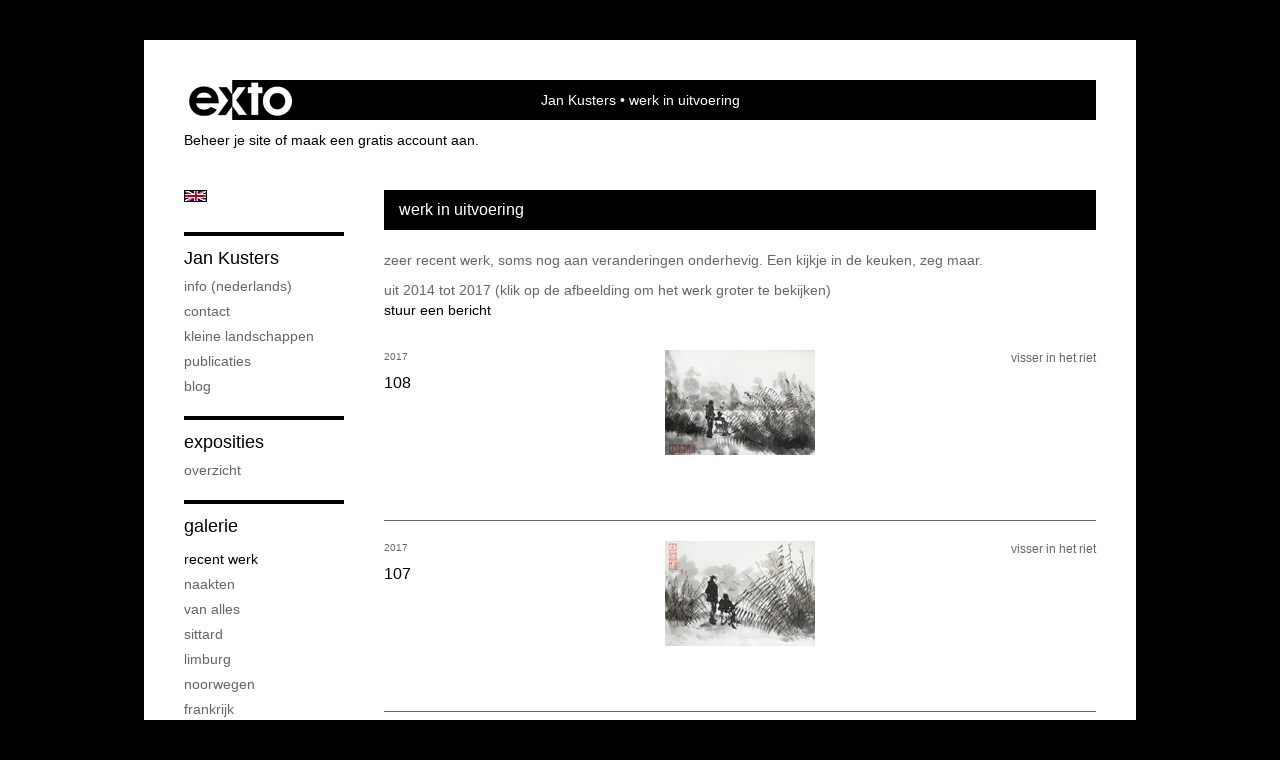

--- FILE ---
content_type: text/html
request_url: https://www.jankusters.nl/kunstwerken/16188337_recent+werk.html
body_size: 8506
content:
<!DOCTYPE html>
<html lang="nl">
	<head>
        		<meta charset="utf-8">
<!-- 		<meta http-equiv="X-UA-Compatible" content="IE=edge"> -->
		<meta name="viewport" content="width=device-width, initial-scale=1">
		<meta name="description" content="zeer recent werk, soms nog aan veranderingen onderhevig. Een kijkje in de keuken, zeg maar."/>

		<meta property="og:description" content="zeer recent werk, soms nog aan veranderingen onderhevig. Een kijkje in de keuken, zeg maar."/>
		<meta property="og:title" content="werk in uitvoering"/>
		<meta property="og:url" content="https://www.jankusters.nl/kunstwerken/16188337_recent+werk.html"/>
		<meta property="og:type" content="website" />


        <script type="text/javascript" src="https://da585e4b0722.eu-west-1.sdk.awswaf.com/da585e4b0722/bd489623ccdd/challenge.js" defer></script>

        <style>
			.force-upcase {
				text-transform: none !important;
			}
		</style>
		<!-- The above 3 meta tags *must* come first in the head; any other head content must come *after* these tags -->
		<title>Jan Kusters - werk in uitvoering</title>

		<!-- jQuery (necessary for Bootstrap's JavaScript plugins) -->
		<script src="//ajax.googleapis.com/ajax/libs/jquery/1.11.2/jquery.min.js"></script>

		<link rel="stylesheet" type="text/css" href="//dqr09d53641yh.cloudfront.net/css/5718-1768689368.css" />
		<!-- <link rel="stylesheet/less" type="text/css" href="assets/exto.themes.less" /> -->
		<!-- HTML5 shim and Respond.js for IE8 support of HTML5 elements and media queries -->
		<!-- WARNING: Respond.js doesn't work if you view the page via file:// -->
		<!--[if lt IE 9]>
			<script src="https://oss.maxcdn.com/html5shiv/3.7.2/html5shiv.min.js"></script>
			<script src="https://oss.maxcdn.com/respond/1.4.2/respond.min.js"></script>
		<![endif]-->
		<script src="//www.google.com/recaptcha/api.js"></script>
				        
        
        
		<meta property="fb:app_id" content="200441346661022" />

                        
		<style>
			.index-image {
				float: right;
				padding: 20px 0px 20px 20px;
			}
			.ck-content img {
				 display: inline;
			 }
			img {
				image-orientation: from-image;
			}
		</style>
		
		<script type="text/javascript">

			var _gaq = _gaq || [];
			_gaq.push(['_setAccount', 'UA-54784-13']);
            _gaq.push(['_gat._anonymizeIp']);
            _gaq.push(['_trackPageview']);

            				_gaq.push(['b._setAccount', 'UA-4513858-1']);
	            _gaq.push(['_gat._anonymizeIp']);
    	        _gaq.push(['b._trackPageview']);
            
			(function() {
				var ga = document.createElement('script'); ga.type = 'text/javascript'; ga.async = true;
				ga.src = ('https:' == document.location.protocol ? 'https://ssl' : 'http://www') + '.google-analytics.com/ga.js';
				var s = document.getElementsByTagName('script')[0]; s.parentNode.insertBefore(ga, s);
			})();
		</script>

		

	</head>
	<body class="layout--zoom layout--banner -mobile  layout--nav-caps layout--boxed layout-- theme--contrast" >

		<div class="page">

			<header class="header" role="banner">
				<div class="header-title">
                    						<a href="http://www.exto.nl" class="header-logo ir ">exto | kunst, kunstenaars, galeries en exposities</a>
                                        						<h1 class="header-artist force-upcase"><a href="/">Jan Kusters</a></h1>
						<h2 class="header-id force-upcase">werk in uitvoering</h2>
                    				</div>
                				<p class="header-authentication">
                                                                        <span class="member_banner">
                                        <a target="_top" href="https://www.exto.nl/login.html">Beheer je site</a> of <a target="_top" href="https://www.exto.nl/help/meer_informatie.html">maak een gratis account aan</a>.
                                    </span>
                                            				</p>
			</header>
	  	
			<nav class="navigation navbar navbar-fixed-top">
				<div class="container-fluid">
					<!-- Brand and toggle get grouped for better mobile display -->
					<div class="navbar-header">
						<button type="button" class="navbar-toggle collapsed" data-toggle="collapse" data-target="#bs-example-navbar-collapse-1">
							<span class="sr-only">Toggle navigation</span>
							<span class="icon-bar"></span>
							<span class="icon-bar"></span>
							<span class="icon-bar"></span>
						</button>
						<a class="navbar-brand" href="/">Jan Kusters - werk in uitvoering</a>
					</div>
			
					<div class="collapse navbar-collapse" id="bs-example-navbar-collapse-1">

						<!-- Horizontal menu -->
						<ul class="nav navbar-nav">

<li class="dropdown">
<a href="/" class="dropdown-toggle" data-toggle="dropdown" role="button" aria-expanded="false">Jan Kusters <span class="caret"></span></a>

<ul class="dropdown-menu" role="menu">
<li>
<a href="/index/452863_info+%28nederlands%29.html">
info (nederlands)
</a>
</li>
<li>
<a href="/index/456666_contact.html">
contact
</a>
</li>
<li>
<a href="/index/12623224_kleine+landschappen.html">
kleine landschappen
</a>
</li>
<li>
<a href="/publicaties.html">
publicaties
</a>
</li>
<li>
<a href="/blog.html">
blog
</a>
</li>
</ul>
</li>
<li class="dropdown">
<a href="/exposities.html" class="dropdown-toggle" data-toggle="dropdown" role="button" aria-expanded="false">Exposities <span class="caret"></span></a>

<ul class="dropdown-menu" role="menu">
<li>
<a href="/exposities.html">
overzicht
</a>
</li>
</ul>
</li>
<li class="dropdown">
<a href="/kunstwerken.html" class="dropdown-toggle" data-toggle="dropdown" role="button" aria-expanded="false">Galerie <span class="caret"></span></a>

<ul class="dropdown-menu dropdown-menu--mega" role="menu">
<li>
<a href="/kunstwerken.html">
overzicht
</a>
</li>
<li class="active">
<a href="/kunstwerken/16188337_recent+werk.html">
recent werk
</a>
</li>
<li>
<a href="/kunstwerken/13882835_naakten.html">
naakten
</a>
</li>
<li>
<a href="/kunstwerken/14929573_van+alles.html">
van alles
</a>
</li>
<li>
<a href="/kunstwerken/16614607_Sittard.html">
Sittard
</a>
</li>
<li>
<a href="/kunstwerken/3464040_Limburg.html">
Limburg
</a>
</li>
<li>
<a href="/kunstwerken/3464339_Noorwegen.html">
Noorwegen
</a>
</li>
<li>
<a href="/kunstwerken/3464399_Frankrijk.html">
Frankrijk
</a>
</li>
<li>
<a href="/kunstwerken/12577173_viaducten.html">
viaducten
</a>
</li>
<li>
<a href="/kunstwerken/13882839_Maas.html">
Maas
</a>
</li>
<li>
<a href="/kunstwerken/13882841_bollenvelden.html">
bollenvelden
</a>
</li>
<li>
<a href="/kunstwerken/13882807_portretten.html">
portretten
</a>
</li>
</ul>
</li>
<li class="dropdown">
<a href="/links.html" class="dropdown-toggle" data-toggle="dropdown" role="button" aria-expanded="false">Links <span class="caret"></span></a>

<ul class="dropdown-menu" role="menu">
<li>
<a href="/links.html">
interessante links
</a>
</li>
</ul>
</li>
<li class="dropdown">
<a href="/reageer/site/0.html" class="dropdown-toggle" data-toggle="dropdown" role="button" aria-expanded="false">Contact <span class="caret"></span></a>

<ul class="dropdown-menu" role="menu">
<li>
<a href="/nieuwsbrief.html">
nieuwsbrief
</a>
</li>
<li>
<a href="/reageer/site/0.html">
reageer
</a>
</li>
<li>
<a href="/privacy.html">
privacyverklaring
</a>
</li>
</ul>
</li></ul>						
						
						<p class="navigation-authentication">
                            
                                                                    <span class="member_banner">
                                        <a target="_top" href="https://www.exto.nl/login.html">Beheer je site</a> of <a target="_top" href="https://www.exto.nl/help/meer_informatie.html">maak een gratis account aan</a>.
                                    </span>
                                                        						</p>
					</div><!-- /.navbar-collapse -->

                    			    
					    <p class="languages">
                            								<a href="http://jankusters.exto.org" class="ir english">English</a>
                                                        						</p>
                    				</div><!-- /.container-fluid -->
			</nav>
	  	
			<div class="content" role="main">

                			
					<!-- START PORTFOLIO LIST -->
<section class="section">
	<header class="page-header">
		<h2>werk in uitvoering</h2>
	</header>
	<p>zeer recent werk, soms nog aan veranderingen onderhevig. Een kijkje in de keuken, zeg maar.</p>
    		<p>
			<span class="from-to">
									uit 2014 tot 2017                			</span> 
			(klik op de afbeelding om het werk groter te bekijken)<br/>
			<a href="/reageer/site/0.html">stuur een bericht</a>
		</p>
    	
	<div class="portfolio portfolio--list">
		<div class="portfolio-items">
            				<a href="/kunstwerk/251756213_108.html" class="portfolio-item">
					<figure class="portfolio-image">
						<img class="portfolio-image-tag" src="//d2w1s6o7rqhcfl.cloudfront.net/5718-m-251756213.jpg" alt="" />
						<figcaption class="portfolio-caption">
							<h3 class="portfolio-title">108</h3>
                            								<span class="portfolio-year">2017</span>
                            							<p class="portfolio-desc">
                                visser in het riet                            </p>
						</figcaption>
					</figure>
				</a>
            				<a href="/kunstwerk/251756196_107.html" class="portfolio-item">
					<figure class="portfolio-image">
						<img class="portfolio-image-tag" src="//d2w1s6o7rqhcfl.cloudfront.net/5718-m-251756196.jpg" alt="" />
						<figcaption class="portfolio-caption">
							<h3 class="portfolio-title">107</h3>
                            								<span class="portfolio-year">2017</span>
                            							<p class="portfolio-desc">
                                visser in het riet                            </p>
						</figcaption>
					</figure>
				</a>
            				<a href="/kunstwerk/251756147_106.html" class="portfolio-item">
					<figure class="portfolio-image">
						<img class="portfolio-image-tag" src="//d2w1s6o7rqhcfl.cloudfront.net/5718-m-251756147.jpg" alt="" />
						<figcaption class="portfolio-caption">
							<h3 class="portfolio-title">106</h3>
                            								<span class="portfolio-year">2017</span>
                            							<p class="portfolio-desc">
                                Visser in het riet                            </p>
						</figcaption>
					</figure>
				</a>
            				<a href="/kunstwerk/251755748_105.html" class="portfolio-item">
					<figure class="portfolio-image">
						<img class="portfolio-image-tag" src="//d2w1s6o7rqhcfl.cloudfront.net/5718-m-251755748.jpg" alt="" />
						<figcaption class="portfolio-caption">
							<h3 class="portfolio-title">105</h3>
                            								<span class="portfolio-year">2017</span>
                            							<p class="portfolio-desc">
                                Skoddebergvatn, Noorwegen                            </p>
						</figcaption>
					</figure>
				</a>
            				<a href="/kunstwerk/251755620_104.html" class="portfolio-item">
					<figure class="portfolio-image">
						<img class="portfolio-image-tag" src="//d2w1s6o7rqhcfl.cloudfront.net/5718-m-251755620.jpg" alt="" />
						<figcaption class="portfolio-caption">
							<h3 class="portfolio-title">104</h3>
                            								<span class="portfolio-year">2017</span>
                            							<p class="portfolio-desc">
                                Skoddebergvatn, Noorwegen                            </p>
						</figcaption>
					</figure>
				</a>
            				<a href="/kunstwerk/251756223_103.html" class="portfolio-item">
					<figure class="portfolio-image">
						<img class="portfolio-image-tag" src="//d2w1s6o7rqhcfl.cloudfront.net/5718-m-251756223.jpg" alt="" />
						<figcaption class="portfolio-caption">
							<h3 class="portfolio-title">103</h3>
                            								<span class="portfolio-year">2017</span>
                            							<p class="portfolio-desc">
                                Skoddebergvatn, Noorwegen                            </p>
						</figcaption>
					</figure>
				</a>
            				<a href="/kunstwerk/250960718_536.html" class="portfolio-item">
					<figure class="portfolio-image">
						<img class="portfolio-image-tag" src="//d2w1s6o7rqhcfl.cloudfront.net/5718-m-250960718.jpg" alt="" />
						<figcaption class="portfolio-caption">
							<h3 class="portfolio-title">536</h3>
                            								<span class="portfolio-year">2017</span>
                            							<p class="portfolio-desc">
                                Twin Peaks                            </p>
						</figcaption>
					</figure>
				</a>
            				<a href="/kunstwerk/250960690_535.html" class="portfolio-item">
					<figure class="portfolio-image">
						<img class="portfolio-image-tag" src="//d2w1s6o7rqhcfl.cloudfront.net/5718-m-250960690.jpg" alt="" />
						<figcaption class="portfolio-caption">
							<h3 class="portfolio-title">535</h3>
                            								<span class="portfolio-year">2017</span>
                            							<p class="portfolio-desc">
                                Skoddebergvatn II, Noorwegen                            </p>
						</figcaption>
					</figure>
				</a>
            				<a href="/kunstwerk/250960663_534.html" class="portfolio-item">
					<figure class="portfolio-image">
						<img class="portfolio-image-tag" src="//d2w1s6o7rqhcfl.cloudfront.net/5718-m-250960663.jpg" alt="" />
						<figcaption class="portfolio-caption">
							<h3 class="portfolio-title">534</h3>
                            								<span class="portfolio-year">2017</span>
                            							<p class="portfolio-desc">
                                Skoddebergvatn I, Noorwegen                            </p>
						</figcaption>
					</figure>
				</a>
            				<a href="/kunstwerk/250960473_533.html" class="portfolio-item">
					<figure class="portfolio-image">
						<img class="portfolio-image-tag" src="//d2w1s6o7rqhcfl.cloudfront.net/5718-m-250960473.jpg" alt="" />
						<figcaption class="portfolio-caption">
							<h3 class="portfolio-title">533</h3>
                            								<span class="portfolio-year">2017</span>
                            							<p class="portfolio-desc">
                                Noors fjord                            </p>
						</figcaption>
					</figure>
				</a>
            				<a href="/kunstwerk/242542751_102.html" class="portfolio-item">
					<figure class="portfolio-image">
						<img class="portfolio-image-tag" src="//d2w1s6o7rqhcfl.cloudfront.net/5718-m-242542751.jpg" alt="" />
						<figcaption class="portfolio-caption">
							<h3 class="portfolio-title">102</h3>
                            								<span class="portfolio-year">2017</span>
                            							<p class="portfolio-desc">
                                Narcissen                            </p>
						</figcaption>
					</figure>
				</a>
            				<a href="/kunstwerk/242542475_101.html" class="portfolio-item">
					<figure class="portfolio-image">
						<img class="portfolio-image-tag" src="//d2w1s6o7rqhcfl.cloudfront.net/5718-m-242542475.jpg" alt="" />
						<figcaption class="portfolio-caption">
							<h3 class="portfolio-title">101</h3>
                            								<span class="portfolio-year">2017</span>
                            							<p class="portfolio-desc">
                                Narcissen                            </p>
						</figcaption>
					</figure>
				</a>
            				<a href="/kunstwerk/242542250_100.html" class="portfolio-item">
					<figure class="portfolio-image">
						<img class="portfolio-image-tag" src="//d2w1s6o7rqhcfl.cloudfront.net/5718-m-242542250.jpg" alt="" />
						<figcaption class="portfolio-caption">
							<h3 class="portfolio-title">100</h3>
                            								<span class="portfolio-year">2017</span>
                            							<p class="portfolio-desc">
                                Narcissen                            </p>
						</figcaption>
					</figure>
				</a>
            				<a href="/kunstwerk/242542209_99.html" class="portfolio-item">
					<figure class="portfolio-image">
						<img class="portfolio-image-tag" src="//d2w1s6o7rqhcfl.cloudfront.net/5718-m-242542209.jpg" alt="" />
						<figcaption class="portfolio-caption">
							<h3 class="portfolio-title">99</h3>
                            								<span class="portfolio-year">2017</span>
                            							<p class="portfolio-desc">
                                Narcissen                            </p>
						</figcaption>
					</figure>
				</a>
            				<a href="/kunstwerk/242542164_98.html" class="portfolio-item">
					<figure class="portfolio-image">
						<img class="portfolio-image-tag" src="//d2w1s6o7rqhcfl.cloudfront.net/5718-m-242542164.jpg" alt="" />
						<figcaption class="portfolio-caption">
							<h3 class="portfolio-title">98</h3>
                            								<span class="portfolio-year">2017</span>
                            							<p class="portfolio-desc">
                                Narcissen                            </p>
						</figcaption>
					</figure>
				</a>
            				<a href="/kunstwerk/242542118_97.html" class="portfolio-item">
					<figure class="portfolio-image">
						<img class="portfolio-image-tag" src="//d2w1s6o7rqhcfl.cloudfront.net/5718-m-242542118.jpg" alt="" />
						<figcaption class="portfolio-caption">
							<h3 class="portfolio-title">97</h3>
                            								<span class="portfolio-year">2017</span>
                            							<p class="portfolio-desc">
                                voorjaarsstorm                            </p>
						</figcaption>
					</figure>
				</a>
            				<a href="/kunstwerk/242542038_96.html" class="portfolio-item">
					<figure class="portfolio-image">
						<img class="portfolio-image-tag" src="//d2w1s6o7rqhcfl.cloudfront.net/5718-m-242542038.jpg" alt="" />
						<figcaption class="portfolio-caption">
							<h3 class="portfolio-title">96</h3>
                            								<span class="portfolio-year">2017</span>
                            							<p class="portfolio-desc">
                                voorjaarsstorm                            </p>
						</figcaption>
					</figure>
				</a>
            				<a href="/kunstwerk/242541934_95.html" class="portfolio-item">
					<figure class="portfolio-image">
						<img class="portfolio-image-tag" src="//d2w1s6o7rqhcfl.cloudfront.net/5718-m-242541934.jpg" alt="" />
						<figcaption class="portfolio-caption">
							<h3 class="portfolio-title">95</h3>
                            								<span class="portfolio-year">2017</span>
                            							<p class="portfolio-desc">
                                Narcissen                            </p>
						</figcaption>
					</figure>
				</a>
            				<a href="/kunstwerk/242541926_94.html" class="portfolio-item">
					<figure class="portfolio-image">
						<img class="portfolio-image-tag" src="//d2w1s6o7rqhcfl.cloudfront.net/5718-m-242541926.jpg" alt="" />
						<figcaption class="portfolio-caption">
							<h3 class="portfolio-title">94</h3>
                            								<span class="portfolio-year">2017</span>
                            							<p class="portfolio-desc">
                                Narcissen                            </p>
						</figcaption>
					</figure>
				</a>
            				<a href="/kunstwerk/241581405_93.html" class="portfolio-item">
					<figure class="portfolio-image">
						<img class="portfolio-image-tag" src="//d2w1s6o7rqhcfl.cloudfront.net/5718-m-241581405.jpg" alt="" />
						<figcaption class="portfolio-caption">
							<h3 class="portfolio-title">93</h3>
                            								<span class="portfolio-year">2017</span>
                            							<p class="portfolio-desc">
                                Vissenskelet                            </p>
						</figcaption>
					</figure>
				</a>
            				<a href="/kunstwerk/241581381_92.html" class="portfolio-item">
					<figure class="portfolio-image">
						<img class="portfolio-image-tag" src="//d2w1s6o7rqhcfl.cloudfront.net/5718-m-241581381.jpg" alt="" />
						<figcaption class="portfolio-caption">
							<h3 class="portfolio-title">92</h3>
                            								<span class="portfolio-year">2017</span>
                            							<p class="portfolio-desc">
                                vissenskelet                            </p>
						</figcaption>
					</figure>
				</a>
            				<a href="/kunstwerk/241581299_91.html" class="portfolio-item">
					<figure class="portfolio-image">
						<img class="portfolio-image-tag" src="//d2w1s6o7rqhcfl.cloudfront.net/5718-m-241581299.jpg" alt="" />
						<figcaption class="portfolio-caption">
							<h3 class="portfolio-title">91</h3>
                            								<span class="portfolio-year">2017</span>
                            							<p class="portfolio-desc">
                                Paalhoofden                            </p>
						</figcaption>
					</figure>
				</a>
            				<a href="/kunstwerk/240486218_90.html" class="portfolio-item">
					<figure class="portfolio-image">
						<img class="portfolio-image-tag" src="//d2w1s6o7rqhcfl.cloudfront.net/5718-m-240486218.jpg" alt="" />
						<figcaption class="portfolio-caption">
							<h3 class="portfolio-title">90</h3>
                            								<span class="portfolio-year">2017</span>
                            							<p class="portfolio-desc">
                                paalhoofden                            </p>
						</figcaption>
					</figure>
				</a>
            				<a href="/kunstwerk/240486214_89.html" class="portfolio-item">
					<figure class="portfolio-image">
						<img class="portfolio-image-tag" src="//d2w1s6o7rqhcfl.cloudfront.net/5718-m-240486214.jpg" alt="" />
						<figcaption class="portfolio-caption">
							<h3 class="portfolio-title">89</h3>
                            								<span class="portfolio-year">2017</span>
                            							<p class="portfolio-desc">
                                paalhoofden                            </p>
						</figcaption>
					</figure>
				</a>
            				<a href="/kunstwerk/240486202_88.html" class="portfolio-item">
					<figure class="portfolio-image">
						<img class="portfolio-image-tag" src="//d2w1s6o7rqhcfl.cloudfront.net/5718-m-240486202.jpg" alt="" />
						<figcaption class="portfolio-caption">
							<h3 class="portfolio-title">88</h3>
                            								<span class="portfolio-year">2017</span>
                            							<p class="portfolio-desc">
                                paalhoofden                            </p>
						</figcaption>
					</figure>
				</a>
            				<a href="/kunstwerk/240486194_87.html" class="portfolio-item">
					<figure class="portfolio-image">
						<img class="portfolio-image-tag" src="//d2w1s6o7rqhcfl.cloudfront.net/5718-m-240486194.jpg" alt="" />
						<figcaption class="portfolio-caption">
							<h3 class="portfolio-title">87</h3>
                            								<span class="portfolio-year">2016</span>
                            							<p class="portfolio-desc">
                                regen                            </p>
						</figcaption>
					</figure>
				</a>
            				<a href="/kunstwerk/240486051_86.html" class="portfolio-item">
					<figure class="portfolio-image">
						<img class="portfolio-image-tag" src="//d2w1s6o7rqhcfl.cloudfront.net/5718-m-240486051.jpg" alt="" />
						<figcaption class="portfolio-caption">
							<h3 class="portfolio-title">86</h3>
                            								<span class="portfolio-year">2016</span>
                            							<p class="portfolio-desc">
                                regen                            </p>
						</figcaption>
					</figure>
				</a>
            				<a href="/kunstwerk/240486030_85.html" class="portfolio-item">
					<figure class="portfolio-image">
						<img class="portfolio-image-tag" src="//d2w1s6o7rqhcfl.cloudfront.net/5718-m-240486030.jpg" alt="" />
						<figcaption class="portfolio-caption">
							<h3 class="portfolio-title">85</h3>
                            								<span class="portfolio-year">2016</span>
                            							<p class="portfolio-desc">
                                vrij naar Li Pai; ode aan de maan                            </p>
						</figcaption>
					</figure>
				</a>
            				<a href="/kunstwerk/240485884_84.html" class="portfolio-item">
					<figure class="portfolio-image">
						<img class="portfolio-image-tag" src="//d2w1s6o7rqhcfl.cloudfront.net/5718-m-240485884.jpg" alt="" />
						<figcaption class="portfolio-caption">
							<h3 class="portfolio-title">84</h3>
                            								<span class="portfolio-year">2016</span>
                            							<p class="portfolio-desc">
                                wilgen                            </p>
						</figcaption>
					</figure>
				</a>
            				<a href="/kunstwerk/240485678_83.html" class="portfolio-item">
					<figure class="portfolio-image">
						<img class="portfolio-image-tag" src="//d2w1s6o7rqhcfl.cloudfront.net/5718-m-240485678.jpg" alt="" />
						<figcaption class="portfolio-caption">
							<h3 class="portfolio-title">83</h3>
                            								<span class="portfolio-year">2016</span>
                            							<p class="portfolio-desc">
                                wilgen                            </p>
						</figcaption>
					</figure>
				</a>
            				<a href="/kunstwerk/232312470_530.html" class="portfolio-item">
					<figure class="portfolio-image">
						<img class="portfolio-image-tag" src="//d2w1s6o7rqhcfl.cloudfront.net/5718-m-232312470.jpg" alt="" />
						<figcaption class="portfolio-caption">
							<h3 class="portfolio-title">530</h3>
                            								<span class="portfolio-year">2016</span>
                            							<p class="portfolio-desc">
                                Late botter                            </p>
						</figcaption>
					</figure>
				</a>
            				<a href="/kunstwerk/231791408_529.html" class="portfolio-item">
					<figure class="portfolio-image">
						<img class="portfolio-image-tag" src="//d2w1s6o7rqhcfl.cloudfront.net/5718-m-231791408.jpg" alt="" />
						<figcaption class="portfolio-caption">
							<h3 class="portfolio-title">529</h3>
                            								<span class="portfolio-year">2016</span>
                            							<p class="portfolio-desc">
                                botter                            </p>
						</figcaption>
					</figure>
				</a>
            				<a href="/kunstwerk/231791406_528.html" class="portfolio-item">
					<figure class="portfolio-image">
						<img class="portfolio-image-tag" src="//d2w1s6o7rqhcfl.cloudfront.net/5718-m-231791406.jpg" alt="" />
						<figcaption class="portfolio-caption">
							<h3 class="portfolio-title">528</h3>
                            								<span class="portfolio-year">2016</span>
                            							<p class="portfolio-desc">
                                Schoener Troubadour in 1888 tijdens de &#39;New York Yacht Club cruise 1888&#39;.                            </p>
						</figcaption>
					</figure>
				</a>
            				<a href="/kunstwerk/231464433_527.html" class="portfolio-item">
					<figure class="portfolio-image">
						<img class="portfolio-image-tag" src="//d2w1s6o7rqhcfl.cloudfront.net/5718-m-231464433.jpg" alt="" />
						<figcaption class="portfolio-caption">
							<h3 class="portfolio-title">527</h3>
                            								<span class="portfolio-year">2016</span>
                            							<p class="portfolio-desc">
                                Schoener voor de wind                            </p>
						</figcaption>
					</figure>
				</a>
            				<a href="/kunstwerk/229323090_zeilen+1.html" class="portfolio-item">
					<figure class="portfolio-image">
						<img class="portfolio-image-tag" src="//d2w1s6o7rqhcfl.cloudfront.net/5718-m-229323090.jpg" alt="" />
						<figcaption class="portfolio-caption">
							<h3 class="portfolio-title">zeilen 1</h3>
                            								<span class="portfolio-year">2016</span>
                            							<p class="portfolio-desc">
                                Zeilen 1                            </p>
						</figcaption>
					</figure>
				</a>
            				<a href="/kunstwerk/229322704_Schoener+Westward.html" class="portfolio-item">
					<figure class="portfolio-image">
						<img class="portfolio-image-tag" src="//d2w1s6o7rqhcfl.cloudfront.net/5718-m-229322704.jpg" alt="" />
						<figcaption class="portfolio-caption">
							<h3 class="portfolio-title">Schoener Westward</h3>
                            								<span class="portfolio-year">2016</span>
                            							<p class="portfolio-desc">
                                Schoener Westward, ca 1910                            </p>
						</figcaption>
					</figure>
				</a>
            				<a href="/kunstwerk/229322328_Schoener+Troubadour+1888.html" class="portfolio-item">
					<figure class="portfolio-image">
						<img class="portfolio-image-tag" src="//d2w1s6o7rqhcfl.cloudfront.net/5718-m-229322328.jpg" alt="" />
						<figcaption class="portfolio-caption">
							<h3 class="portfolio-title">Schoener Troubadour 1888</h3>
                            								<span class="portfolio-year">2016</span>
                            							<p class="portfolio-desc">
                                Schoener de &#39;Troubadour&#39; tijdens de New York Yacht Club cruise van 1888                            </p>
						</figcaption>
					</figure>
				</a>
            				<a href="/kunstwerk/212001856_82.html" class="portfolio-item">
					<figure class="portfolio-image">
						<img class="portfolio-image-tag" src="//d2w1s6o7rqhcfl.cloudfront.net/5718-m-212001856.jpg" alt="" />
						<figcaption class="portfolio-caption">
							<h3 class="portfolio-title">82</h3>
                            								<span class="portfolio-year">2016</span>
                            							<p class="portfolio-desc">
                                wilg                            </p>
						</figcaption>
					</figure>
				</a>
            				<a href="/kunstwerk/212001794_81.html" class="portfolio-item">
					<figure class="portfolio-image">
						<img class="portfolio-image-tag" src="//d2w1s6o7rqhcfl.cloudfront.net/5718-m-212001794.jpg" alt="" />
						<figcaption class="portfolio-caption">
							<h3 class="portfolio-title">81</h3>
                            								<span class="portfolio-year">2016</span>
                            							<p class="portfolio-desc">
                                wilg                            </p>
						</figcaption>
					</figure>
				</a>
            				<a href="/kunstwerk/212001592_80.html" class="portfolio-item">
					<figure class="portfolio-image">
						<img class="portfolio-image-tag" src="//d2w1s6o7rqhcfl.cloudfront.net/5718-m-212001592.jpg" alt="" />
						<figcaption class="portfolio-caption">
							<h3 class="portfolio-title">80</h3>
                            								<span class="portfolio-year">2016</span>
                            							<p class="portfolio-desc">
                                wilg                            </p>
						</figcaption>
					</figure>
				</a>
            				<a href="/kunstwerk/212001232_79.html" class="portfolio-item">
					<figure class="portfolio-image">
						<img class="portfolio-image-tag" src="//d2w1s6o7rqhcfl.cloudfront.net/5718-m-212001232.jpg" alt="" />
						<figcaption class="portfolio-caption">
							<h3 class="portfolio-title">79</h3>
                            								<span class="portfolio-year">2016</span>
                            							<p class="portfolio-desc">
                                wilg                            </p>
						</figcaption>
					</figure>
				</a>
            				<a href="/kunstwerk/212001054_78.html" class="portfolio-item">
					<figure class="portfolio-image">
						<img class="portfolio-image-tag" src="//d2w1s6o7rqhcfl.cloudfront.net/5718-m-212001054.jpg" alt="" />
						<figcaption class="portfolio-caption">
							<h3 class="portfolio-title">78</h3>
                            								<span class="portfolio-year">2016</span>
                            							<p class="portfolio-desc">
                                wilg                            </p>
						</figcaption>
					</figure>
				</a>
            				<a href="/kunstwerk/212000818_77.html" class="portfolio-item">
					<figure class="portfolio-image">
						<img class="portfolio-image-tag" src="//d2w1s6o7rqhcfl.cloudfront.net/5718-m-212000818.jpg" alt="" />
						<figcaption class="portfolio-caption">
							<h3 class="portfolio-title">77</h3>
                            								<span class="portfolio-year">2016</span>
                            							<p class="portfolio-desc">
                                Spelende heer                            </p>
						</figcaption>
					</figure>
				</a>
            				<a href="/kunstwerk/212000708_76.html" class="portfolio-item">
					<figure class="portfolio-image">
						<img class="portfolio-image-tag" src="//d2w1s6o7rqhcfl.cloudfront.net/5718-m-212000708.jpg" alt="" />
						<figcaption class="portfolio-caption">
							<h3 class="portfolio-title">76</h3>
                            								<span class="portfolio-year">2016</span>
                            							<p class="portfolio-desc">
                                Spelende heer                            </p>
						</figcaption>
					</figure>
				</a>
            				<a href="/kunstwerk/212000546_75.html" class="portfolio-item">
					<figure class="portfolio-image">
						<img class="portfolio-image-tag" src="//d2w1s6o7rqhcfl.cloudfront.net/5718-m-212000546.jpg" alt="" />
						<figcaption class="portfolio-caption">
							<h3 class="portfolio-title">75</h3>
                            								<span class="portfolio-year">2016</span>
                            							<p class="portfolio-desc">
                                Speelende heer                            </p>
						</figcaption>
					</figure>
				</a>
            				<a href="/kunstwerk/212000423_74.html" class="portfolio-item">
					<figure class="portfolio-image">
						<img class="portfolio-image-tag" src="//d2w1s6o7rqhcfl.cloudfront.net/5718-m-212000423.jpg" alt="" />
						<figcaption class="portfolio-caption">
							<h3 class="portfolio-title">74</h3>
                            								<span class="portfolio-year">2016</span>
                            							<p class="portfolio-desc">
                                Spelende Heer                            </p>
						</figcaption>
					</figure>
				</a>
            				<a href="/kunstwerk/206823598_73.html" class="portfolio-item">
					<figure class="portfolio-image">
						<img class="portfolio-image-tag" src="//d2w1s6o7rqhcfl.cloudfront.net/5718-m-206823598.jpg" alt="" />
						<figcaption class="portfolio-caption">
							<h3 class="portfolio-title">73</h3>
                            								<span class="portfolio-year">2015</span>
                            							<p class="portfolio-desc">
                                sneeuwlandschap                            </p>
						</figcaption>
					</figure>
				</a>
            				<a href="/kunstwerk/206823471_72.html" class="portfolio-item">
					<figure class="portfolio-image">
						<img class="portfolio-image-tag" src="//d2w1s6o7rqhcfl.cloudfront.net/5718-m-206823471.jpg" alt="" />
						<figcaption class="portfolio-caption">
							<h3 class="portfolio-title">72</h3>
                            								<span class="portfolio-year">2015</span>
                            							<p class="portfolio-desc">
                                winterlandschap                            </p>
						</figcaption>
					</figure>
				</a>
            				<a href="/kunstwerk/206823317_71.html" class="portfolio-item">
					<figure class="portfolio-image">
						<img class="portfolio-image-tag" src="//d2w1s6o7rqhcfl.cloudfront.net/5718-m-206823317.jpg" alt="" />
						<figcaption class="portfolio-caption">
							<h3 class="portfolio-title">71</h3>
                            								<span class="portfolio-year">2015</span>
                            							<p class="portfolio-desc">
                                winterlandschap                            </p>
						</figcaption>
					</figure>
				</a>
            				<a href="/kunstwerk/206823196_70.html" class="portfolio-item">
					<figure class="portfolio-image">
						<img class="portfolio-image-tag" src="//d2w1s6o7rqhcfl.cloudfront.net/5718-m-206823196.jpg" alt="" />
						<figcaption class="portfolio-caption">
							<h3 class="portfolio-title">70</h3>
                            								<span class="portfolio-year">2015</span>
                            							<p class="portfolio-desc">
                                sneeuwlandschap                            </p>
						</figcaption>
					</figure>
				</a>
            				<a href="/kunstwerk/201860201_69.html" class="portfolio-item">
					<figure class="portfolio-image">
						<img class="portfolio-image-tag" src="//d2w1s6o7rqhcfl.cloudfront.net/5718-m-201860201.jpg" alt="" />
						<figcaption class="portfolio-caption">
							<h3 class="portfolio-title">69</h3>
                            								<span class="portfolio-year">2015</span>
                            							<p class="portfolio-desc">
                                paardenkastanje                            </p>
						</figcaption>
					</figure>
				</a>
            				<a href="/kunstwerk/201860073_67.html" class="portfolio-item">
					<figure class="portfolio-image">
						<img class="portfolio-image-tag" src="//d2w1s6o7rqhcfl.cloudfront.net/5718-m-201860073.jpg" alt="" />
						<figcaption class="portfolio-caption">
							<h3 class="portfolio-title">67</h3>
                            								<span class="portfolio-year">2015</span>
                            							<p class="portfolio-desc">
                                paardenkastanje                            </p>
						</figcaption>
					</figure>
				</a>
            				<a href="/kunstwerk/201859991_66.html" class="portfolio-item">
					<figure class="portfolio-image">
						<img class="portfolio-image-tag" src="//d2w1s6o7rqhcfl.cloudfront.net/5718-m-201859991.jpg" alt="" />
						<figcaption class="portfolio-caption">
							<h3 class="portfolio-title">66</h3>
                            								<span class="portfolio-year">2015</span>
                            							<p class="portfolio-desc">
                                paarden kastanje                            </p>
						</figcaption>
					</figure>
				</a>
            				<a href="/kunstwerk/201859950_65.html" class="portfolio-item">
					<figure class="portfolio-image">
						<img class="portfolio-image-tag" src="//d2w1s6o7rqhcfl.cloudfront.net/5718-m-201859950.jpg" alt="" />
						<figcaption class="portfolio-caption">
							<h3 class="portfolio-title">65</h3>
                            								<span class="portfolio-year">2015</span>
                            							<p class="portfolio-desc">
                                paardenkastanje                            </p>
						</figcaption>
					</figure>
				</a>
            				<a href="/kunstwerk/201859817_64.html" class="portfolio-item">
					<figure class="portfolio-image">
						<img class="portfolio-image-tag" src="//d2w1s6o7rqhcfl.cloudfront.net/5718-m-201859817.jpg" alt="" />
						<figcaption class="portfolio-caption">
							<h3 class="portfolio-title">64</h3>
                            								<span class="portfolio-year">2015</span>
                            							<p class="portfolio-desc">
                                paardenkastanje                            </p>
						</figcaption>
					</figure>
				</a>
            				<a href="/kunstwerk/200385077_63.html" class="portfolio-item">
					<figure class="portfolio-image">
						<img class="portfolio-image-tag" src="//d2w1s6o7rqhcfl.cloudfront.net/5718-m-200385077.jpg" alt="" />
						<figcaption class="portfolio-caption">
							<h3 class="portfolio-title">63</h3>
                            								<span class="portfolio-year">2015</span>
                            							<p class="portfolio-desc">
                                paddenstoelen                            </p>
						</figcaption>
					</figure>
				</a>
            				<a href="/kunstwerk/200384969_62.html" class="portfolio-item">
					<figure class="portfolio-image">
						<img class="portfolio-image-tag" src="//d2w1s6o7rqhcfl.cloudfront.net/5718-m-200384969.jpg" alt="" />
						<figcaption class="portfolio-caption">
							<h3 class="portfolio-title">62</h3>
                            								<span class="portfolio-year">2015</span>
                            							<p class="portfolio-desc">
                                paddenstoelen                            </p>
						</figcaption>
					</figure>
				</a>
            				<a href="/kunstwerk/200384878_61.html" class="portfolio-item">
					<figure class="portfolio-image">
						<img class="portfolio-image-tag" src="//d2w1s6o7rqhcfl.cloudfront.net/5718-m-200384878.jpg" alt="" />
						<figcaption class="portfolio-caption">
							<h3 class="portfolio-title">61</h3>
                            								<span class="portfolio-year">2015</span>
                            							<p class="portfolio-desc">
                                paddenstoelen                            </p>
						</figcaption>
					</figure>
				</a>
            				<a href="/kunstwerk/200384693_60.html" class="portfolio-item">
					<figure class="portfolio-image">
						<img class="portfolio-image-tag" src="//d2w1s6o7rqhcfl.cloudfront.net/5718-m-200384693.jpg" alt="" />
						<figcaption class="portfolio-caption">
							<h3 class="portfolio-title">60</h3>
                            								<span class="portfolio-year">2015</span>
                            							<p class="portfolio-desc">
                                paddenstoelen                            </p>
						</figcaption>
					</figure>
				</a>
            				<a href="/kunstwerk/200384571_59.html" class="portfolio-item">
					<figure class="portfolio-image">
						<img class="portfolio-image-tag" src="//d2w1s6o7rqhcfl.cloudfront.net/5718-m-200384571.jpg" alt="" />
						<figcaption class="portfolio-caption">
							<h3 class="portfolio-title">59</h3>
                            								<span class="portfolio-year">2015</span>
                            							<p class="portfolio-desc">
                                paddenstoelen                            </p>
						</figcaption>
					</figure>
				</a>
            				<a href="/kunstwerk/199595452_58.html" class="portfolio-item">
					<figure class="portfolio-image">
						<img class="portfolio-image-tag" src="//d2w1s6o7rqhcfl.cloudfront.net/5718-m-199595452.jpg" alt="" />
						<figcaption class="portfolio-caption">
							<h3 class="portfolio-title">58</h3>
                            								<span class="portfolio-year">2015</span>
                            							<p class="portfolio-desc">
                                kamperfoelie bloemen                            </p>
						</figcaption>
					</figure>
				</a>
            				<a href="/kunstwerk/199595355_55.html" class="portfolio-item">
					<figure class="portfolio-image">
						<img class="portfolio-image-tag" src="//d2w1s6o7rqhcfl.cloudfront.net/5718-m-199595355.jpg" alt="" />
						<figcaption class="portfolio-caption">
							<h3 class="portfolio-title">55</h3>
                            								<span class="portfolio-year">2015</span>
                            							<p class="portfolio-desc">
                                kamperfoelie bloemen                            </p>
						</figcaption>
					</figure>
				</a>
            				<a href="/kunstwerk/199595011_54.html" class="portfolio-item">
					<figure class="portfolio-image">
						<img class="portfolio-image-tag" src="//d2w1s6o7rqhcfl.cloudfront.net/5718-m-199595011.jpg" alt="" />
						<figcaption class="portfolio-caption">
							<h3 class="portfolio-title">54</h3>
                            								<span class="portfolio-year">2015</span>
                            							<p class="portfolio-desc">
                                kamperfoelie bloemen                            </p>
						</figcaption>
					</figure>
				</a>
            				<a href="/kunstwerk/199594685_53.html" class="portfolio-item">
					<figure class="portfolio-image">
						<img class="portfolio-image-tag" src="//d2w1s6o7rqhcfl.cloudfront.net/5718-m-199594685.jpg" alt="" />
						<figcaption class="portfolio-caption">
							<h3 class="portfolio-title">53</h3>
                            								<span class="portfolio-year">2015</span>
                            							<p class="portfolio-desc">
                                bloemen                            </p>
						</figcaption>
					</figure>
				</a>
            				<a href="/kunstwerk/199594600_52.html" class="portfolio-item">
					<figure class="portfolio-image">
						<img class="portfolio-image-tag" src="//d2w1s6o7rqhcfl.cloudfront.net/5718-m-199594600.jpg" alt="" />
						<figcaption class="portfolio-caption">
							<h3 class="portfolio-title">52</h3>
                            								<span class="portfolio-year">2015</span>
                            							<p class="portfolio-desc">
                                bloemen                            </p>
						</figcaption>
					</figure>
				</a>
            				<a href="/kunstwerk/199594554_51.html" class="portfolio-item">
					<figure class="portfolio-image">
						<img class="portfolio-image-tag" src="//d2w1s6o7rqhcfl.cloudfront.net/5718-m-199594554.jpg" alt="" />
						<figcaption class="portfolio-caption">
							<h3 class="portfolio-title">51</h3>
                            								<span class="portfolio-year">2015</span>
                            							<p class="portfolio-desc">
                                paardenkastanje bloesem                            </p>
						</figcaption>
					</figure>
				</a>
            				<a href="/kunstwerk/199594512_50.html" class="portfolio-item">
					<figure class="portfolio-image">
						<img class="portfolio-image-tag" src="//d2w1s6o7rqhcfl.cloudfront.net/5718-m-199594512.jpg" alt="" />
						<figcaption class="portfolio-caption">
							<h3 class="portfolio-title">50</h3>
                            								<span class="portfolio-year">2015</span>
                            							<p class="portfolio-desc">
                                paardenkastanje bloesem                            </p>
						</figcaption>
					</figure>
				</a>
            				<a href="/kunstwerk/199594301_49.html" class="portfolio-item">
					<figure class="portfolio-image">
						<img class="portfolio-image-tag" src="//d2w1s6o7rqhcfl.cloudfront.net/5718-m-199594301.jpg" alt="" />
						<figcaption class="portfolio-caption">
							<h3 class="portfolio-title">49</h3>
                            								<span class="portfolio-year">2015</span>
                            							<p class="portfolio-desc">
                                paardenkastanje bloesem                            </p>
						</figcaption>
					</figure>
				</a>
            				<a href="/kunstwerk/199594260_48.html" class="portfolio-item">
					<figure class="portfolio-image">
						<img class="portfolio-image-tag" src="//d2w1s6o7rqhcfl.cloudfront.net/5718-m-199594260.jpg" alt="" />
						<figcaption class="portfolio-caption">
							<h3 class="portfolio-title">48</h3>
                            								<span class="portfolio-year">2015</span>
                            							<p class="portfolio-desc">
                                paardenkastanje bloesem                            </p>
						</figcaption>
					</figure>
				</a>
            				<a href="/kunstwerk/199594256_47.html" class="portfolio-item">
					<figure class="portfolio-image">
						<img class="portfolio-image-tag" src="//d2w1s6o7rqhcfl.cloudfront.net/5718-m-199594256.jpg" alt="" />
						<figcaption class="portfolio-caption">
							<h3 class="portfolio-title">47</h3>
                            								<span class="portfolio-year">2015</span>
                            							<p class="portfolio-desc">
                                paardenkastanje bloesems                            </p>
						</figcaption>
					</figure>
				</a>
            				<a href="/kunstwerk/199594044_46.html" class="portfolio-item">
					<figure class="portfolio-image">
						<img class="portfolio-image-tag" src="//d2w1s6o7rqhcfl.cloudfront.net/5718-m-199594044.jpg" alt="" />
						<figcaption class="portfolio-caption">
							<h3 class="portfolio-title">46</h3>
                            								<span class="portfolio-year">2015</span>
                            							<p class="portfolio-desc">
                                kersenbloesem                            </p>
						</figcaption>
					</figure>
				</a>
            				<a href="/kunstwerk/199593838_45.html" class="portfolio-item">
					<figure class="portfolio-image">
						<img class="portfolio-image-tag" src="//d2w1s6o7rqhcfl.cloudfront.net/5718-m-199593838.jpg" alt="" />
						<figcaption class="portfolio-caption">
							<h3 class="portfolio-title">45</h3>
                            								<span class="portfolio-year">2015</span>
                            							<p class="portfolio-desc">
                                kersenbloesem                            </p>
						</figcaption>
					</figure>
				</a>
            				<a href="/kunstwerk/199593734_43.html" class="portfolio-item">
					<figure class="portfolio-image">
						<img class="portfolio-image-tag" src="//d2w1s6o7rqhcfl.cloudfront.net/5718-m-199593734.jpg" alt="" />
						<figcaption class="portfolio-caption">
							<h3 class="portfolio-title">43</h3>
                            								<span class="portfolio-year">2015</span>
                            							<p class="portfolio-desc">
                                kersenbloesem                            </p>
						</figcaption>
					</figure>
				</a>
            				<a href="/kunstwerk/199593626_42.html" class="portfolio-item">
					<figure class="portfolio-image">
						<img class="portfolio-image-tag" src="//d2w1s6o7rqhcfl.cloudfront.net/5718-m-199593626.jpg" alt="" />
						<figcaption class="portfolio-caption">
							<h3 class="portfolio-title">42</h3>
                            								<span class="portfolio-year">2015</span>
                            							<p class="portfolio-desc">
                                kersenbloesems                            </p>
						</figcaption>
					</figure>
				</a>
            				<a href="/kunstwerk/199593422_40.html" class="portfolio-item">
					<figure class="portfolio-image">
						<img class="portfolio-image-tag" src="//d2w1s6o7rqhcfl.cloudfront.net/5718-m-199593422.jpg" alt="" />
						<figcaption class="portfolio-caption">
							<h3 class="portfolio-title">40</h3>
                            								<span class="portfolio-year">2015</span>
                            							<p class="portfolio-desc">
                                Bij de Geleenbeek in Sittard-Geleen                            </p>
						</figcaption>
					</figure>
				</a>
            				<a href="/kunstwerk/180473308_39.html" class="portfolio-item">
					<figure class="portfolio-image">
						<img class="portfolio-image-tag" src="//d2w1s6o7rqhcfl.cloudfront.net/5718-m-180473308.jpg" alt="" />
						<figcaption class="portfolio-caption">
							<h3 class="portfolio-title">39</h3>
                            								<span class="portfolio-year">2015</span>
                            							<p class="portfolio-desc">
                                praatje                            </p>
						</figcaption>
					</figure>
				</a>
            				<a href="/kunstwerk/180473306_38.html" class="portfolio-item">
					<figure class="portfolio-image">
						<img class="portfolio-image-tag" src="//d2w1s6o7rqhcfl.cloudfront.net/5718-m-180473306.jpg" alt="" />
						<figcaption class="portfolio-caption">
							<h3 class="portfolio-title">38</h3>
                            								<span class="portfolio-year">2015</span>
                            							<p class="portfolio-desc">
                                praatje                            </p>
						</figcaption>
					</figure>
				</a>
            				<a href="/kunstwerk/180473305_37.html" class="portfolio-item">
					<figure class="portfolio-image">
						<img class="portfolio-image-tag" src="//d2w1s6o7rqhcfl.cloudfront.net/5718-m-180473305.jpg" alt="" />
						<figcaption class="portfolio-caption">
							<h3 class="portfolio-title">37</h3>
                            								<span class="portfolio-year">2015</span>
                            							<p class="portfolio-desc">
                                wilgen                            </p>
						</figcaption>
					</figure>
				</a>
            				<a href="/kunstwerk/180473223_36.html" class="portfolio-item">
					<figure class="portfolio-image">
						<img class="portfolio-image-tag" src="//d2w1s6o7rqhcfl.cloudfront.net/5718-m-180473223.jpg" alt="" />
						<figcaption class="portfolio-caption">
							<h3 class="portfolio-title">36</h3>
                            								<span class="portfolio-year">2015</span>
                            							<p class="portfolio-desc">
                                wilgen                            </p>
						</figcaption>
					</figure>
				</a>
            				<a href="/kunstwerk/180473220_35.html" class="portfolio-item">
					<figure class="portfolio-image">
						<img class="portfolio-image-tag" src="//d2w1s6o7rqhcfl.cloudfront.net/5718-m-180473220.jpg" alt="" />
						<figcaption class="portfolio-caption">
							<h3 class="portfolio-title">35</h3>
                            								<span class="portfolio-year">2015</span>
                            							<p class="portfolio-desc">
                                wilgen                            </p>
						</figcaption>
					</figure>
				</a>
            				<a href="/kunstwerk/180473219_34.html" class="portfolio-item">
					<figure class="portfolio-image">
						<img class="portfolio-image-tag" src="//d2w1s6o7rqhcfl.cloudfront.net/5718-m-180473219.jpg" alt="" />
						<figcaption class="portfolio-caption">
							<h3 class="portfolio-title">34</h3>
                            								<span class="portfolio-year">2015</span>
                            							<p class="portfolio-desc">
                                bloesem knoppen                            </p>
						</figcaption>
					</figure>
				</a>
            				<a href="/kunstwerk/180473136_32.html" class="portfolio-item">
					<figure class="portfolio-image">
						<img class="portfolio-image-tag" src="//d2w1s6o7rqhcfl.cloudfront.net/5718-m-180473136.jpg" alt="" />
						<figcaption class="portfolio-caption">
							<h3 class="portfolio-title">32</h3>
                            								<span class="portfolio-year">2015</span>
                            							<p class="portfolio-desc">
                                bloesemknoppen                            </p>
						</figcaption>
					</figure>
				</a>
            				<a href="/kunstwerk/180472731_31.html" class="portfolio-item">
					<figure class="portfolio-image">
						<img class="portfolio-image-tag" src="//d2w1s6o7rqhcfl.cloudfront.net/5718-m-180472731.jpg" alt="" />
						<figcaption class="portfolio-caption">
							<h3 class="portfolio-title">31</h3>
                            								<span class="portfolio-year">2015</span>
                            							<p class="portfolio-desc">
                                winterkamp met de Heeren                            </p>
						</figcaption>
					</figure>
				</a>
            				<a href="/kunstwerk/177589716_30.html" class="portfolio-item">
					<figure class="portfolio-image">
						<img class="portfolio-image-tag" src="//d2w1s6o7rqhcfl.cloudfront.net/5718-m-177589716.jpg" alt="" />
						<figcaption class="portfolio-caption">
							<h3 class="portfolio-title">30</h3>
                            								<span class="portfolio-year">2015</span>
                            							<p class="portfolio-desc">
                                avond                            </p>
						</figcaption>
					</figure>
				</a>
            				<a href="/kunstwerk/177589550_29.html" class="portfolio-item">
					<figure class="portfolio-image">
						<img class="portfolio-image-tag" src="//d2w1s6o7rqhcfl.cloudfront.net/5718-m-177589550.jpg" alt="" />
						<figcaption class="portfolio-caption">
							<h3 class="portfolio-title">29</h3>
                            								<span class="portfolio-year">2015</span>
                            							<p class="portfolio-desc">
                                neerstrijkende ganzen                            </p>
						</figcaption>
					</figure>
				</a>
            				<a href="/kunstwerk/177589549_28.html" class="portfolio-item">
					<figure class="portfolio-image">
						<img class="portfolio-image-tag" src="//d2w1s6o7rqhcfl.cloudfront.net/5718-m-177589549.jpg" alt="" />
						<figcaption class="portfolio-caption">
							<h3 class="portfolio-title">28</h3>
                            								<span class="portfolio-year">2015</span>
                            							<p class="portfolio-desc">
                                neerstrijkende ganzen                            </p>
						</figcaption>
					</figure>
				</a>
            				<a href="/kunstwerk/177589508_27.html" class="portfolio-item">
					<figure class="portfolio-image">
						<img class="portfolio-image-tag" src="//d2w1s6o7rqhcfl.cloudfront.net/5718-m-177589508.jpg" alt="" />
						<figcaption class="portfolio-caption">
							<h3 class="portfolio-title">27</h3>
                            								<span class="portfolio-year">2015</span>
                            							<p class="portfolio-desc">
                                neerstrijkende ganzen                            </p>
						</figcaption>
					</figure>
				</a>
            				<a href="/kunstwerk/177589422_26.html" class="portfolio-item">
					<figure class="portfolio-image">
						<img class="portfolio-image-tag" src="//d2w1s6o7rqhcfl.cloudfront.net/5718-m-177589422.jpg" alt="" />
						<figcaption class="portfolio-caption">
							<h3 class="portfolio-title">26</h3>
                            								<span class="portfolio-year">2015</span>
                            							<p class="portfolio-desc">
                                orchidee                            </p>
						</figcaption>
					</figure>
				</a>
            				<a href="/kunstwerk/177589169_25.html" class="portfolio-item">
					<figure class="portfolio-image">
						<img class="portfolio-image-tag" src="//d2w1s6o7rqhcfl.cloudfront.net/5718-m-177589169.jpg" alt="" />
						<figcaption class="portfolio-caption">
							<h3 class="portfolio-title">25</h3>
                            								<span class="portfolio-year">2015</span>
                            							<p class="portfolio-desc">
                                Orchidee                            </p>
						</figcaption>
					</figure>
				</a>
            				<a href="/kunstwerk/177589216_24.html" class="portfolio-item">
					<figure class="portfolio-image">
						<img class="portfolio-image-tag" src="//d2w1s6o7rqhcfl.cloudfront.net/5718-m-177589216.jpg" alt="" />
						<figcaption class="portfolio-caption">
							<h3 class="portfolio-title">24</h3>
                            								<span class="portfolio-year">2015</span>
                            							<p class="portfolio-desc">
                                pijnbomen                            </p>
						</figcaption>
					</figure>
				</a>
            				<a href="/kunstwerk/177589212_23.html" class="portfolio-item">
					<figure class="portfolio-image">
						<img class="portfolio-image-tag" src="//d2w1s6o7rqhcfl.cloudfront.net/5718-m-177589212.jpg" alt="" />
						<figcaption class="portfolio-caption">
							<h3 class="portfolio-title">23</h3>
                            								<span class="portfolio-year">2015</span>
                            							<p class="portfolio-desc">
                                wilgen                            </p>
						</figcaption>
					</figure>
				</a>
            				<a href="/kunstwerk/171175579_inkt+021.html" class="portfolio-item">
					<figure class="portfolio-image">
						<img class="portfolio-image-tag" src="//d2w1s6o7rqhcfl.cloudfront.net/5718-m-171175579.jpg" alt="" />
						<figcaption class="portfolio-caption">
							<h3 class="portfolio-title">inkt 021</h3>
                            								<span class="portfolio-year">2015</span>
                            							<p class="portfolio-desc">
                                studie naar &#39;Second Sitting&#39; Blz 35                            </p>
						</figcaption>
					</figure>
				</a>
            				<a href="/kunstwerk/171175307_inkt+019.html" class="portfolio-item">
					<figure class="portfolio-image">
						<img class="portfolio-image-tag" src="//d2w1s6o7rqhcfl.cloudfront.net/5718-m-171175307.jpg" alt="" />
						<figcaption class="portfolio-caption">
							<h3 class="portfolio-title">inkt 019</h3>
                            								<span class="portfolio-year">2015</span>
                            							<p class="portfolio-desc">
                                Nieuwjaarsvliegeren                            </p>
						</figcaption>
					</figure>
				</a>
            				<a href="/kunstwerk/164193959_018.html" class="portfolio-item">
					<figure class="portfolio-image">
						<img class="portfolio-image-tag" src="//d2w1s6o7rqhcfl.cloudfront.net/5718-m-164193959.jpg" alt="" />
						<figcaption class="portfolio-caption">
							<h3 class="portfolio-title">018</h3>
                            								<span class="portfolio-year">2014</span>
                            							<p class="portfolio-desc">
                                pijnbomen                            </p>
						</figcaption>
					</figure>
				</a>
            				<a href="/kunstwerk/164193878_017.html" class="portfolio-item">
					<figure class="portfolio-image">
						<img class="portfolio-image-tag" src="//d2w1s6o7rqhcfl.cloudfront.net/5718-m-164193878.jpg" alt="" />
						<figcaption class="portfolio-caption">
							<h3 class="portfolio-title">017</h3>
                            								<span class="portfolio-year">2014</span>
                            							<p class="portfolio-desc">
                                winter                            </p>
						</figcaption>
					</figure>
				</a>
            				<a href="/kunstwerk/164193877_016.html" class="portfolio-item">
					<figure class="portfolio-image">
						<img class="portfolio-image-tag" src="//d2w1s6o7rqhcfl.cloudfront.net/5718-m-164193877.jpg" alt="" />
						<figcaption class="portfolio-caption">
							<h3 class="portfolio-title">016</h3>
                            								<span class="portfolio-year">2014</span>
                            							<p class="portfolio-desc">
                                winter                            </p>
						</figcaption>
					</figure>
				</a>
            				<a href="/kunstwerk/164193875_015.html" class="portfolio-item">
					<figure class="portfolio-image">
						<img class="portfolio-image-tag" src="//d2w1s6o7rqhcfl.cloudfront.net/5718-m-164193875.jpg" alt="" />
						<figcaption class="portfolio-caption">
							<h3 class="portfolio-title">015</h3>
                            								<span class="portfolio-year">2014</span>
                            							<p class="portfolio-desc">
                                winter                            </p>
						</figcaption>
					</figure>
				</a>
            				<a href="/kunstwerk/164193724_014.html" class="portfolio-item">
					<figure class="portfolio-image">
						<img class="portfolio-image-tag" src="//d2w1s6o7rqhcfl.cloudfront.net/5718-m-164193724.jpg" alt="" />
						<figcaption class="portfolio-caption">
							<h3 class="portfolio-title">014</h3>
                            								<span class="portfolio-year">2014</span>
                            							<p class="portfolio-desc">
                                tv                            </p>
						</figcaption>
					</figure>
				</a>
            				<a href="/kunstwerk/164193458_013.html" class="portfolio-item">
					<figure class="portfolio-image">
						<img class="portfolio-image-tag" src="//d2w1s6o7rqhcfl.cloudfront.net/5718-m-164193458.jpg" alt="" />
						<figcaption class="portfolio-caption">
							<h3 class="portfolio-title">013</h3>
                            								<span class="portfolio-year">2014</span>
                            							<p class="portfolio-desc">
                                herfst, esdoorn                            </p>
						</figcaption>
					</figure>
				</a>
            				<a href="/kunstwerk/164193136_012.html" class="portfolio-item">
					<figure class="portfolio-image">
						<img class="portfolio-image-tag" src="//d2w1s6o7rqhcfl.cloudfront.net/5718-m-164193136.jpg" alt="" />
						<figcaption class="portfolio-caption">
							<h3 class="portfolio-title">012</h3>
                            								<span class="portfolio-year">2014</span>
                            							<p class="portfolio-desc">
                                herfst, esdoorn                            </p>
						</figcaption>
					</figure>
				</a>
            				<a href="/kunstwerk/164192693_010.html" class="portfolio-item">
					<figure class="portfolio-image">
						<img class="portfolio-image-tag" src="//d2w1s6o7rqhcfl.cloudfront.net/5718-m-164192693.jpg" alt="" />
						<figcaption class="portfolio-caption">
							<h3 class="portfolio-title">010</h3>
                            								<span class="portfolio-year">2014</span>
                            							<p class="portfolio-desc">
                                herfst                            </p>
						</figcaption>
					</figure>
				</a>
            				<a href="/kunstwerk/164192529_009.html" class="portfolio-item">
					<figure class="portfolio-image">
						<img class="portfolio-image-tag" src="//d2w1s6o7rqhcfl.cloudfront.net/5718-m-164192529.jpg" alt="" />
						<figcaption class="portfolio-caption">
							<h3 class="portfolio-title">009</h3>
                            								<span class="portfolio-year">2014</span>
                            							<p class="portfolio-desc">
                                herfst                            </p>
						</figcaption>
					</figure>
				</a>
            				<a href="/kunstwerk/164192524_008.html" class="portfolio-item">
					<figure class="portfolio-image">
						<img class="portfolio-image-tag" src="//d2w1s6o7rqhcfl.cloudfront.net/5718-m-164192524.jpg" alt="" />
						<figcaption class="portfolio-caption">
							<h3 class="portfolio-title">008</h3>
                            								<span class="portfolio-year">2014</span>
                            							<p class="portfolio-desc">
                                herfst                            </p>
						</figcaption>
					</figure>
				</a>
            				<a href="/kunstwerk/164192299_06.html" class="portfolio-item">
					<figure class="portfolio-image">
						<img class="portfolio-image-tag" src="//d2w1s6o7rqhcfl.cloudfront.net/5718-m-164192299.jpg" alt="" />
						<figcaption class="portfolio-caption">
							<h3 class="portfolio-title">06</h3>
                            								<span class="portfolio-year">2014</span>
                            							<p class="portfolio-desc">
                                herfst, kastanje                            </p>
						</figcaption>
					</figure>
				</a>
            				<a href="/kunstwerk/164192296_005.html" class="portfolio-item">
					<figure class="portfolio-image">
						<img class="portfolio-image-tag" src="//d2w1s6o7rqhcfl.cloudfront.net/5718-m-164249140.jpg" alt="" />
						<figcaption class="portfolio-caption">
							<h3 class="portfolio-title">005</h3>
                            								<span class="portfolio-year">2014</span>
                            							<p class="portfolio-desc">
                                herfst, kastanje                            </p>
						</figcaption>
					</figure>
				</a>
            				<a href="/kunstwerk/164192048_004.html" class="portfolio-item">
					<figure class="portfolio-image">
						<img class="portfolio-image-tag" src="//d2w1s6o7rqhcfl.cloudfront.net/5718-m-164192048.jpg" alt="" />
						<figcaption class="portfolio-caption">
							<h3 class="portfolio-title">004</h3>
                            								<span class="portfolio-year">2014</span>
                            							<p class="portfolio-desc">
                                herfst, trompetboom                            </p>
						</figcaption>
					</figure>
				</a>
            				<a href="/kunstwerk/164192045_003.html" class="portfolio-item">
					<figure class="portfolio-image">
						<img class="portfolio-image-tag" src="//d2w1s6o7rqhcfl.cloudfront.net/5718-m-164192045.jpg" alt="" />
						<figcaption class="portfolio-caption">
							<h3 class="portfolio-title">003</h3>
                            								<span class="portfolio-year">2014</span>
                            							<p class="portfolio-desc">
                                herfst, trompetboom                            </p>
						</figcaption>
					</figure>
				</a>
            				<a href="/kunstwerk/164192001_002.html" class="portfolio-item">
					<figure class="portfolio-image">
						<img class="portfolio-image-tag" src="//d2w1s6o7rqhcfl.cloudfront.net/5718-m-164192001.jpg" alt="" />
						<figcaption class="portfolio-caption">
							<h3 class="portfolio-title">002</h3>
                            								<span class="portfolio-year">2014</span>
                            							<p class="portfolio-desc">
                                herfst, trompetboom                            </p>
						</figcaption>
					</figure>
				</a>
            				<a href="/kunstwerk/164191875_001.html" class="portfolio-item">
					<figure class="portfolio-image">
						<img class="portfolio-image-tag" src="//d2w1s6o7rqhcfl.cloudfront.net/5718-m-164191875.jpg" alt="" />
						<figcaption class="portfolio-caption">
							<h3 class="portfolio-title">001</h3>
                            								<span class="portfolio-year">2014</span>
                            							<p class="portfolio-desc">
                                Herfst                            </p>
						</figcaption>
					</figure>
				</a>
            		</div>
	</div>
</section>
<!-- END PORTFOLIO LIST -->
			
				<!-- Vertical menu -->
				
				<aside class="aside">

					<header class="aside-header">
						<h2 class="aside-header-artist">
							<a href="/">Jan Kusters</a>
						</h2>
					</header>

                    			    
					    <p class="languages">
                            								<a href="http://jankusters.exto.org" class="ir english">English</a>
                                                        						</p>
                    
					<ul class="aside-menu">
    <li>
        <a title="Jan Kusters" class="force-upcase" href="/">Jan Kusters</a>
        <ul>
            <li>
                <a title="info (nederlands)" href="/index/452863_info+%28nederlands%29.html">info (nederlands)</a>
            </li>
            <li>
                <a title="contact" href="/index/456666_contact.html">contact</a>
            </li>
            <li>
                <a title="kleine landschappen" href="/index/12623224_kleine+landschappen.html">kleine landschappen</a>
            </li>
            <li>
                <a title="publicaties" href="/publicaties.html">publicaties</a>
            </li>
            <li>
                <a title="blog" href="/blog.html">blog</a>
            </li>
        </ul>
    </li>
    <li>
        <a title="Exposities" href="/exposities.html">Exposities</a>
        <ul>
            <li>
                <a title="overzicht" href="/exposities.html">overzicht</a>
            </li>
        </ul>
    </li>
    <li class="active">
        <a title="Galerie" href="/kunstwerken.html">Galerie</a>
        <ul>
            <li>
                <a id="menu-gallery-overview" title="overzicht" href="/kunstwerken.html">overzicht</a>
            </li>
            <li class="active">
                <a title="recent werk" href="/kunstwerken/16188337_recent+werk.html">recent werk</a>
            </li>
            <li>
                <a title="naakten" href="/kunstwerken/13882835_naakten.html">naakten</a>
            </li>
            <li>
                <a title="van alles" href="/kunstwerken/14929573_van+alles.html">van alles</a>
            </li>
            <li>
                <a title="Sittard" href="/kunstwerken/16614607_Sittard.html">Sittard</a>
            </li>
            <li>
                <a title="Limburg" href="/kunstwerken/3464040_Limburg.html">Limburg</a>
            </li>
            <li>
                <a title="Noorwegen" href="/kunstwerken/3464339_Noorwegen.html">Noorwegen</a>
            </li>
            <li>
                <a title="Frankrijk" href="/kunstwerken/3464399_Frankrijk.html">Frankrijk</a>
            </li>
            <li>
                <a title="viaducten" href="/kunstwerken/12577173_viaducten.html">viaducten</a>
            </li>
            <li>
                <a title="Maas" href="/kunstwerken/13882839_Maas.html">Maas</a>
            </li>
            <li>
                <a title="bollenvelden" href="/kunstwerken/13882841_bollenvelden.html">bollenvelden</a>
            </li>
            <li>
                <a title="portretten" href="/kunstwerken/13882807_portretten.html">portretten</a>
            </li>
        </ul>
    </li>
    <li>
        <a title="Links" href="/links.html">Links</a>
        <ul>
            <li>
                <a title="interessante links" href="/links.html">interessante links</a>
            </li>
        </ul>
    </li>
    <li>
        <a title="Contact" href="/reageer/site/0.html">Contact</a>
        <ul>
            <li>
                <a title="nieuwsbrief" href="/nieuwsbrief.html">nieuwsbrief</a>
            </li>
            <li>
                <a title="reageer" href="/reageer/site/0.html">reageer</a>
            </li>
            <li>
                <a title="privacyverklaring" href="/privacy.html">privacyverklaring</a>
            </li>
        </ul>
    </li>
</ul>
				</aside>
			
			</div>
		
			<footer class="footer">
                
					<script type="text/javascript" src="https://cdn.jsdelivr.net/npm/cookie-bar/cookiebar-latest.min.js?"></script>

                

                					Deze site is onderdeel van <a href="http://www.exto.nl">www.exto.nl</a>. Het copyright op alle getoonde werken berust bij de desbetreffende kunstenaars. De afbeeldingen van de werken mogen niet gebruikt worden zonder schriftelijke toestemming.                
            </footer>

			
				<div class="signature">
					<a class="signature-link" href="https://www.exto.nl" target="_blank">
						<svg xmlns="http://www.w3.org/2000/svg" viewBox="0 0 280.5 104.3"><style type="text/css">  
	.st0{fill:#71AA43;}
</style><path class="st0" d="M111.9 0c0 12.8 0 25.6 0 38.4 4.2-5.8 8.4-11.6 12.6-17.4 0.5-0.7 0.9-1.4 1.5-2 0.2-0.3 0.5-0.2 0.8-0.2 6.7 0 13.4 0 20.2 0 -4.1 5.7-8.3 11.4-12.4 17.1 -4.1 5.6-8.2 11.2-12.2 16.9 1.2 1.8 2.5 3.5 3.8 5.3 7.2 9.9 14.4 19.8 21.5 29.7 0.8 1.2 1.7 2.3 2.5 3.5 -6.7 0-13.4 0-20.2 0 -0.4 0-0.9 0-1.1-0.4 -4.8-6.5-9.6-13.1-14.4-19.6 -0.8-1.1-1.5-2.3-2.5-3.3 0 12.1 0 24.2 0 36.3H280.9V0H111.9zM190.4 34.4c-3.6 0.1-7.3 0-10.9 0.1 0 17.5 0 35 0 52.5 0 1.4 0.1 2.9-0.1 4.3 -6 0-11.9 0-17.9 0 -0.1-0.6-0.1-1.2-0.1-1.9 0-18.3 0-36.6 0-55 -2.3 0-4.6 0-6.9 0 -0.8 0-1.6 0.1-2.4-0.1 0-5.2 0-10.4 0-15.5 3.1-0.1 6.2 0.1 9.3-0.1 0-4 0-8 0-12 2.6-0.1 5.3 0 7.9-0.1 3.3 0 6.7-0.1 10 0.1 0.1 4 0 8 0 12.1 3.6 0.2 7.3 0 10.9 0.1C190.4 24 190.4 29.2 190.4 34.4zM265.8 66.1c-1.2 3.9-2.9 7.6-5.3 10.9 -1.7 2.3-3.5 4.5-5.6 6.4 -2 1.8-4.2 3.4-6.5 4.7 -3.3 1.8-6.9 3.2-10.6 4.1 -7.8 1.7-16.1 1.2-23.5-1.9 -2.9-1.2-5.6-2.8-8-4.8 -2.3-1.8-4.4-3.9-6.3-6.1 -3.5-4.2-6.1-9.1-7.5-14.4 -0.4-1.8-0.8-3.6-1-5.5 -0.2-1.8-0.2-3.5-0.2-5.3 0-7 2-14.1 5.9-20 3.6-5.4 8.6-9.9 14.4-13 4.4-2.3 9.3-3.8 14.3-4.1 4.1-0.3 8.3 0 12.3 1 6.4 1.6 12.5 4.8 17.3 9.3 4.7 4.4 8.2 10 10.1 16.1C267.9 50.8 267.9 58.7 265.8 66.1z"/><path class="st0" d="M76.5 19.1c4.3-0.1 8.5 0 12.8 0 2.8 0 5.6 0 8.4 0 4.1 5.6 8.2 11.3 12.3 16.9 0.6 0.9 1.5 1.7 1.8 2.8 0 9.2 0 18.5 0 27.7 0 0.6 0.1 1.2-0.3 1.7 -4.1 5.7-8.2 11.5-12.4 17.3 -1.5 2-2.9 4.1-4.4 6.1 -6.9 0-13.7 0-20.6 0 8.2-11.4 16.4-22.8 24.7-34.2 0.9-1.3 1.9-2.6 2.8-3.9 -7.8-10.7-15.7-21.4-23.5-32.2C77.5 20.5 76.9 19.8 76.5 19.1L76.5 19.1z"/><path class="st0" d="M74.1 42.9c-2.3-7.4-6.9-14.1-13.1-18.7 -3.9-2.9-8.4-4.8-13.1-5.8 -3.3-0.7-6.7-1.1-10.1-1.1 -6.1-0.2-12.3 1.2-17.8 3.9 -5 2.5-9.2 6.4-12.5 10.8 -2.8 3.8-4.9 8.1-6.1 12.6 -1.9 7.5-1.9 15.6 0.4 23.1 1.8 5.9 5.2 11.2 9.6 15.5 4.7 4.6 10.6 7.7 17 9.2 6.4 1.4 13.1 1.4 19.6 0.3 3.2-0.6 6.4-1.4 9.3-2.9 3.2-1.6 6.2-3.6 8.9-6 1.9-1.9 3.8-3.9 5.3-6.1 -0.5-0.3-0.9-0.5-1.4-0.7 -4.5-2.1-9-4.2-13.5-6.3 -0.4-0.3-0.7 0.2-1 0.4 -1.1 1-2.3 1.9-3.6 2.7 -4.9 3.2-10.9 4.2-16.6 3.6 -3.9-0.4-7.8-1.8-10.9-4.4 -3.7-3-5.9-7.6-6.6-12.2 16.9 0 33.9 0 50.8 0 2.5 0 5.1 0.1 7.6 0C76.2 54.6 75.8 48.6 74.1 42.9zM22.3 46.2c-1.3 0-2.6 0.1-3.9 0 0.2-0.6 0.5-1.2 0.8-1.8 1.3-2.4 2.7-4.7 4.6-6.6 1.1-1.1 2.5-2 3.9-2.7 3.3-1.7 7-2.5 10.7-2.4 4.4-0.1 8.8 1.2 12.2 3.9 3.3 2.3 5.9 5.7 7.1 9.6C46 46.2 34.2 46.2 22.3 46.2z"/><path class="st0" d="M226.6 34.3c1.8-0.1 3.6-0.1 5.4 0 3.1 0.4 6 1.4 8.6 3.2 2.6 1.8 4.6 4.2 6.1 6.9 1.7 3.2 2.4 6.8 2.4 10.3 0 3.6-0.6 7.3-2.2 10.5 -1.7 3.4-4.4 6.2-7.6 8.2 -3.1 1.9-6.8 2.7-10.5 2.7 -3-0.1-6.1-0.6-8.9-2.1 -2.7-1.4-5.2-3.4-6.8-6 -2-2.9-3.1-6.3-3.5-9.7 -0.4-3.9-0.2-7.9 1.2-11.6 1-2.7 2.6-5.2 4.7-7.2C218.4 36.6 222.5 34.7 226.6 34.3L226.6 34.3z"/></svg>					</a>
				</div>

					</div>


		<script src="/assets/bootstrap/3.3.7/js/collapse.js"></script>
		<script src="/assets/bootstrap/3.3.7/js/dropdown.js"></script>
		<script src="/assets/bootstrap/3.3.7/js/tooltip.js"></script>
		<script src="/assets/flickity/2.2/flickity.pkgd.min.js?v11"></script>
		<script src="/assets/photoswipe/photoswipe.min.js"></script>
		<script src="/assets/photoswipe/photoswipe-ui-default.min.js"></script>
		<script src="/assets/imagesloaded/imagesloaded.pkgd.min.js"></script>
		<script src="/assets/isotope/isotope.min.js"></script>
		<script src="/assets/js/exto.themes.js?1768731130"></script>


		<script type="text/javascript" src="/assets/js/easyXDM.min.js"></script>
		<script type="text/javascript" src="/assets/js/jquery.cookie.js"></script>
		
		
				<!-- Piwik -->
				<script type="text/javascript">
                    var pkBaseURL = (("https:" == document.location.protocol) ? "https://stats.exto.nl/" : "http://stats.exto.nl/");
                    document.write(unescape("%3Cscript src='" + pkBaseURL + "piwik.js' type='text/javascript'%3E%3C/script%3E"));
				</script>

				<script type="text/javascript">

                    $.ajax(
                        {
                            url: "/index/blockedip",
                            success: function (result) {
                                if(result == 'false')
								{
                                    try {
                                        var piwikTracker = Piwik.getTracker(pkBaseURL + "piwik.php", 1798);
                                                                                piwikTracker.setDocumentTitle("Galerie/Overzicht werken in werk in uitvoering");
                                                                                piwikTracker.setDownloadExtensions("pdf");
                                        piwikTracker.trackPageView();
                                        piwikTracker.enableLinkTracking();
                                    } catch( err ) {}

								}
                            }
                        });

				</script>
				<!-- End Piwik Tracking Code -->

		
	</body>
</html>